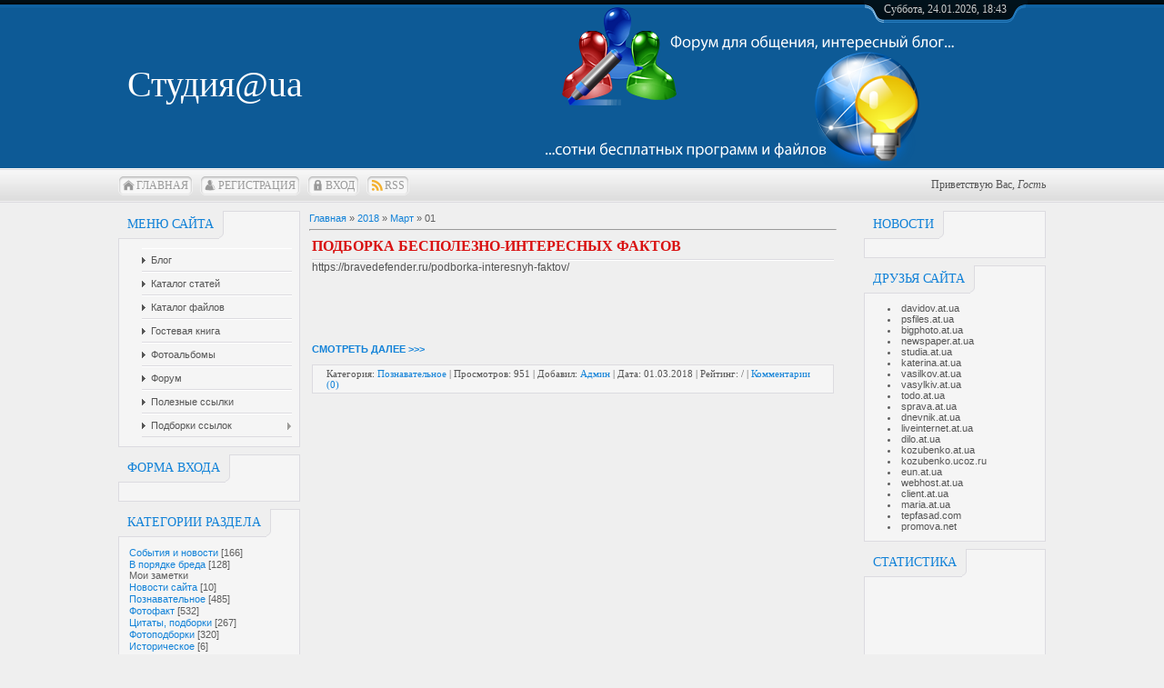

--- FILE ---
content_type: text/html; charset=UTF-8
request_url: https://studia.at.ua/blog/2018-03-01
body_size: 8025
content:
<html>
<head>
<script type="text/javascript" src="/?VH6ZaVP0FymTzdeAaa3QFJ%3BSjICqBIU4iEqxfiZ7aumIGfvUvCW5RkfScp6faL8wm6sqTwkrIrHHKpjwwW9kZ1d5JpgAscXBHZaHc4JMtMRJxMjHin%21I%5E3lh7PxupEvnHh3GDPJm665%5EF%3BccYuQtVXJqtO3MaN9hhpQrOFere393BW%5EC8sRvlfWXVgsR7%21Qam%5E4k2PqcRRlpGm9IjYdLFrf5cgoo"></script>
	<script type="text/javascript">new Image().src = "//counter.yadro.ru/hit;ucoznet?r"+escape(document.referrer)+(screen&&";s"+screen.width+"*"+screen.height+"*"+(screen.colorDepth||screen.pixelDepth))+";u"+escape(document.URL)+";"+Date.now();</script>
	<script type="text/javascript">new Image().src = "//counter.yadro.ru/hit;ucoz_desktop_ad?r"+escape(document.referrer)+(screen&&";s"+screen.width+"*"+screen.height+"*"+(screen.colorDepth||screen.pixelDepth))+";u"+escape(document.URL)+";"+Date.now();</script><script type="text/javascript">
if(typeof(u_global_data)!='object') u_global_data={};
function ug_clund(){
	if(typeof(u_global_data.clunduse)!='undefined' && u_global_data.clunduse>0 || (u_global_data && u_global_data.is_u_main_h)){
		if(typeof(console)=='object' && typeof(console.log)=='function') console.log('utarget already loaded');
		return;
	}
	u_global_data.clunduse=1;
	if('0'=='1'){
		var d=new Date();d.setTime(d.getTime()+86400000);document.cookie='adbetnetshowed=2; path=/; expires='+d;
		if(location.search.indexOf('clk2398502361292193773143=1')==-1){
			return;
		}
	}else{
		window.addEventListener("click", function(event){
			if(typeof(u_global_data.clunduse)!='undefined' && u_global_data.clunduse>1) return;
			if(typeof(console)=='object' && typeof(console.log)=='function') console.log('utarget click');
			var d=new Date();d.setTime(d.getTime()+86400000);document.cookie='adbetnetshowed=1; path=/; expires='+d;
			u_global_data.clunduse=2;
			new Image().src = "//counter.yadro.ru/hit;ucoz_desktop_click?r"+escape(document.referrer)+(screen&&";s"+screen.width+"*"+screen.height+"*"+(screen.colorDepth||screen.pixelDepth))+";u"+escape(document.URL)+";"+Date.now();
		});
	}
	
	new Image().src = "//counter.yadro.ru/hit;desktop_click_load?r"+escape(document.referrer)+(screen&&";s"+screen.width+"*"+screen.height+"*"+(screen.colorDepth||screen.pixelDepth))+";u"+escape(document.URL)+";"+Date.now();
}

setTimeout(function(){
	if(typeof(u_global_data.preroll_video_57322)=='object' && u_global_data.preroll_video_57322.active_video=='adbetnet') {
		if(typeof(console)=='object' && typeof(console.log)=='function') console.log('utarget suspend, preroll active');
		setTimeout(ug_clund,8000);
	}
	else ug_clund();
},3000);
</script>
<meta http-equiv="content-type" content="text/html; charset=UTF-8">
<title>01 Марта 2018 - Всякая всячина :) - Studia @ UA</title>


<link rel="stylesheet" type="text/css" href="/_st/my.css">

	<link rel="stylesheet" href="/.s/src/base.min.css?v=221008" />
	<link rel="stylesheet" href="/.s/src/layer1.min.css?v=221008" />

	<script src="/.s/src/jquery-1.12.4.min.js"></script>
	
	<script src="/.s/src/uwnd.min.js?v=221008"></script>
	<script src="//s740.ucoz.net/cgi/uutils.fcg?a=uSD&ca=2&ug=999&isp=0&r=0.0728800277801938"></script>
	<link rel="stylesheet" href="/.s/src/ulightbox/ulightbox.min.css" />
	<link rel="stylesheet" href="/.s/src/social.css" />
	<script src="/.s/src/ulightbox/ulightbox.min.js"></script>
	<script>
/* --- UCOZ-JS-DATA --- */
window.uCoz = {"ssid":"226225127030056457023","country":"US","module":"blog","language":"ru","uLightboxType":1,"site":{"host":"studia.at.ua","id":"2studia","domain":null},"sign":{"7287":"Перейти на страницу с фотографией.","7254":"Изменить размер","7252":"Предыдущий","5458":"Следующий","5255":"Помощник","7253":"Начать слайд-шоу","7251":"Запрошенный контент не может быть загружен. Пожалуйста, попробуйте позже.","3125":"Закрыть"},"layerType":1};
/* --- UCOZ-JS-CODE --- */

		function eRateEntry(select, id, a = 65, mod = 'blog', mark = +select.value, path = '', ajax, soc) {
			if (mod == 'shop') { path = `/${ id }/edit`; ajax = 2; }
			( !!select ? confirm(select.selectedOptions[0].textContent.trim() + '?') : true )
			&& _uPostForm('', { type:'POST', url:'/' + mod + path, data:{ a, id, mark, mod, ajax, ...soc } });
		}
 function uSocialLogin(t) {
			var params = {"vkontakte":{"width":790,"height":400},"facebook":{"width":950,"height":520},"yandex":{"height":515,"width":870},"google":{"width":700,"height":600},"ok":{"height":390,"width":710}};
			var ref = escape(location.protocol + '//' + ('studia.at.ua' || location.hostname) + location.pathname + ((location.hash ? ( location.search ? location.search + '&' : '?' ) + 'rnd=' + Date.now() + location.hash : ( location.search || '' ))));
			window.open('/'+t+'?ref='+ref,'conwin','width='+params[t].width+',height='+params[t].height+',status=1,resizable=1,left='+parseInt((screen.availWidth/2)-(params[t].width/2))+',top='+parseInt((screen.availHeight/2)-(params[t].height/2)-20)+'screenX='+parseInt((screen.availWidth/2)-(params[t].width/2))+',screenY='+parseInt((screen.availHeight/2)-(params[t].height/2)-20));
			return false;
		}
		function TelegramAuth(user){
			user['a'] = 9; user['m'] = 'telegram';
			_uPostForm('', {type: 'POST', url: '/index/sub', data: user});
		}
function loginPopupForm(params = {}) { new _uWnd('LF', ' ', -250, -100, { closeonesc:1, resize:1 }, { url:'/index/40' + (params.urlParams ? '?'+params.urlParams : '') }) }
/* --- UCOZ-JS-END --- */
</script>

	<style>.UhideBlock{display:none; }</style>
</head>
<body>
<div id="utbr8214" rel="s740"></div>
<div id="all">
<!--U1AHEADER1Z--><script type="text/javascript" src="/clk.js"></script>
<script type="text/javascript" src="/media/flowplayer-3.2.0.min.js"></script>

<div id="top">
<table cellpadding="0" cellspacing="0" border="0" class="toptable">
<tr>
<td class="empty" style="width: 10px;"></td>
<td class="sitelogo">
  <!-- <logo> --><a href="/">Студия@ua</a><!-- </logo> -->
</td>
<td class="globe">
<div id="date">
<div id="date-right"></div>
<div id="date-mid">
Суббота, 24.01.2026, 18:43
</div>
<div id="date-left"></div>
</div>
</td>
</tr>
</table>
<div id="tm">
<span class="tm_left"></span><span class="home tm"><a href="http://studia.at.ua/"><!--<s5176>-->Главная<!--</s>--></a></span><span class="tm_right"></span>
<span class="tm_left"></span><span class="reg tm"><a href="/register"><!--<s3089>-->Регистрация<!--</s>--></a></span><span class="tm_right"></span>
<span class="tm_left"></span><span class="login tm"><a href="javascript:;" rel="nofollow" onclick="loginPopupForm(); return false;"><!--<s3087>-->Вход<!--</s>--></a></span><span class="tm_right"></span>
<span class="tm_left"></span><span class="rss tm"><a href="https://studia.at.ua/blog/rss/">RSS</a></span><span class="tm_right"></span>
<div class="whois">
<!--<s5212>-->Приветствую Вас<!--</s>-->, <i>Гость</i>
</div>
<div style="clear: both;"></div>
</div>
</div><!--/U1AHEADER1Z-->
<div id="content">
<!-- <middle> -->
<div id="leftcol">
<!--U1CLEFTER1Z--><!-- <block1> -->

<div class="block">
<div class="blocktitle">
<span class="btitle">
<!-- <bt> --><!--<s5184>-->Меню сайта<!--</s>--><!-- </bt> -->
</span>
<span class="bt-left"></span>
<div style="clear: both;"></div>
</div>
<div class="blockcontent">
<div class="bc-inside">
<!-- <bc> --><div id="uMenuDiv1" class="uMenuV" style="position:relative;"><ul class="uMenuRoot">
<li><div class="umn-tl"><div class="umn-tr"><div class="umn-tc"></div></div></div><div class="umn-ml"><div class="umn-mr"><div class="umn-mc"><div class="uMenuItem"><a href="/blog/"><span>Блог</span></a></div></div></div></div><div class="umn-bl"><div class="umn-br"><div class="umn-bc"><div class="umn-footer"></div></div></div></div></li>
<li><div class="umn-tl"><div class="umn-tr"><div class="umn-tc"></div></div></div><div class="umn-ml"><div class="umn-mr"><div class="umn-mc"><div class="uMenuItem"><a href="/publ/"><span>Каталог статей</span></a></div></div></div></div><div class="umn-bl"><div class="umn-br"><div class="umn-bc"><div class="umn-footer"></div></div></div></div></li>
<li><div class="umn-tl"><div class="umn-tr"><div class="umn-tc"></div></div></div><div class="umn-ml"><div class="umn-mr"><div class="umn-mc"><div class="uMenuItem"><a href="/load/"><span>Каталог файлов</span></a></div></div></div></div><div class="umn-bl"><div class="umn-br"><div class="umn-bc"><div class="umn-footer"></div></div></div></div></li>
<li><div class="umn-tl"><div class="umn-tr"><div class="umn-tc"></div></div></div><div class="umn-ml"><div class="umn-mr"><div class="umn-mc"><div class="uMenuItem"><a href="/gb/"><span>Гостевая книга</span></a></div></div></div></div><div class="umn-bl"><div class="umn-br"><div class="umn-bc"><div class="umn-footer"></div></div></div></div></li>
<li><div class="umn-tl"><div class="umn-tr"><div class="umn-tc"></div></div></div><div class="umn-ml"><div class="umn-mr"><div class="umn-mc"><div class="uMenuItem"><a href="/photo/"><span>Фотоальбомы</span></a></div></div></div></div><div class="umn-bl"><div class="umn-br"><div class="umn-bc"><div class="umn-footer"></div></div></div></div></li>
<li><div class="umn-tl"><div class="umn-tr"><div class="umn-tc"></div></div></div><div class="umn-ml"><div class="umn-mr"><div class="umn-mc"><div class="uMenuItem"><a href="/forum/"><span>Форум</span></a></div></div></div></div><div class="umn-bl"><div class="umn-br"><div class="umn-bc"><div class="umn-footer"></div></div></div></div></li>
<li><div class="umn-tl"><div class="umn-tr"><div class="umn-tc"></div></div></div><div class="umn-ml"><div class="umn-mr"><div class="umn-mc"><div class="uMenuItem"><a href="/dir/"><span>Полезные ссылки</span></a></div></div></div></div><div class="umn-bl"><div class="umn-br"><div class="umn-bc"><div class="umn-footer"></div></div></div></div></li>
<li style="position:relative;"><div class="umn-tl"><div class="umn-tr"><div class="umn-tc"></div></div></div><div class="umn-ml"><div class="umn-mr"><div class="umn-mc"><div class="uMenuItem"><div class="uMenuArrow"></div><a href="/index/podborki_ssylok/0-21"><span>Подборки ссылок</span></a></div></div></div></div><div class="umn-bl"><div class="umn-br"><div class="umn-bc"><div class="umn-footer"></div></div></div></div><ul style="display:none;">
<li><div class="uMenuItem"><a href="/index/ehlektr_biblioteki/0-18"><span>Электр. библиотеки +</span></a></div></li>
<li><div class="uMenuItem"><a href="/index/400_bibliotek/0-16"><span>400 + библиотек</span></a></div></li>
<li><div class="uMenuItem"><a href="/index/stihi_proza_lirika_portaly_i_forumy/0-15"><span>Стихи, проза, лирика...</span></a></div></li>
<li><div class="uMenuItem"><a href="/index/0-14"><span>99 энциклопедий</span></a></div></li>
<li><div class="uMenuItem"><a href="/index/studia_at_ua/0-1"><span>99 сайтов с бесплатн...</span></a></div></li></ul></li></ul></div><script>$(function(){_uBuildMenu('#uMenuDiv1',0,document.location.href+'/','uMenuItemA','uMenuArrow',2500);})</script><!-- </bc> -->
</div>
</div>
</div>

<!-- </block1> -->

<!-- <block2> -->

<div class="block">
<div class="blocktitle">
<span class="btitle">
<!-- <bt> --><!--<s5158>-->Форма входа<!--</s>--><!-- </bt> -->
</span>
<span class="bt-left"></span>
<div style="clear: both;"></div>
</div>
<div class="blockcontent">
<div class="bc-inside">
<!-- <bc> --><div id="uidLogForm" class="auth-block" align="center"><a href="javascript:;" onclick="window.open('https://login.uid.me/?site=2studia&d=studia.at.ua&ref='+escape(location.protocol + '//' + ('studia.at.ua' || location.hostname) + location.pathname + ((location.hash ? ( location.search ? location.search + '&' : '?' ) + 'rnd=' + Date.now() + location.hash : ( location.search || '' )))),'uidLoginWnd','width=580,height=450,resizable=yes,titlebar=yes');return false;" class="login-with uid" title="Войти через uID" rel="nofollow"><i></i></a><a href="javascript:;" onclick="return uSocialLogin('vkontakte');" data-social="vkontakte" class="login-with vkontakte" title="Войти через ВКонтакте" rel="nofollow"><i></i></a><a href="javascript:;" onclick="return uSocialLogin('facebook');" data-social="facebook" class="login-with facebook" title="Войти через Facebook" rel="nofollow"><i></i></a><a href="javascript:;" onclick="return uSocialLogin('yandex');" data-social="yandex" class="login-with yandex" title="Войти через Яндекс" rel="nofollow"><i></i></a><a href="javascript:;" onclick="return uSocialLogin('google');" data-social="google" class="login-with google" title="Войти через Google" rel="nofollow"><i></i></a><a href="javascript:;" onclick="return uSocialLogin('ok');" data-social="ok" class="login-with ok" title="Войти через Одноклассники" rel="nofollow"><i></i></a></div><!-- </bc> -->
</div>
</div>
</div>

<!-- </block2> -->

<!-- <block3> -->

<div class="block">
<div class="blocktitle">
<span class="btitle">
<!-- <bt> --><!--<s5351>-->Категории раздела<!--</s>--><!-- </bt> -->
</span>
<span class="bt-left"></span>
<div style="clear: both;"></div>
</div>
<div class="blockcontent">
<div class="bc-inside">
<!-- <bc> --><table border="0" cellspacing="1" cellpadding="0" width="100%" class="catsTable"><tr>
					<td style="width:100%" class="catsTd" valign="top" id="cid1">
						<a href="/blog/1-0-1" class="catName">События и новости</a>  <span class="catNumData" style="unicode-bidi:embed;">[166]</span> 
					</td></tr><tr>
					<td style="width:100%" class="catsTd" valign="top" id="cid2">
						<a href="/blog/1-0-2" class="catName">В порядке бреда</a>  <span class="catNumData" style="unicode-bidi:embed;">[128]</span> 
<div class="catDescr">Мои заметки</div>
					</td></tr><tr>
					<td style="width:100%" class="catsTd" valign="top" id="cid3">
						<a href="/blog/1-0-3" class="catName">Новости  сайта</a>  <span class="catNumData" style="unicode-bidi:embed;">[10]</span> 
					</td></tr><tr>
					<td style="width:100%" class="catsTd" valign="top" id="cid4">
						<a href="/blog/1-0-4" class="catName">Познавательное</a>  <span class="catNumData" style="unicode-bidi:embed;">[485]</span> 
					</td></tr><tr>
					<td style="width:100%" class="catsTd" valign="top" id="cid5">
						<a href="/blog/1-0-5" class="catName">Фотофакт</a>  <span class="catNumData" style="unicode-bidi:embed;">[532]</span> 
					</td></tr><tr>
					<td style="width:100%" class="catsTd" valign="top" id="cid6">
						<a href="/blog/1-0-6" class="catName">Цитаты, подборки</a>  <span class="catNumData" style="unicode-bidi:embed;">[267]</span> 
					</td></tr><tr>
					<td style="width:100%" class="catsTd" valign="top" id="cid7">
						<a href="/blog/1-0-7" class="catName">Фотоподборки</a>  <span class="catNumData" style="unicode-bidi:embed;">[320]</span> 
					</td></tr><tr>
					<td style="width:100%" class="catsTd" valign="top" id="cid8">
						<a href="/blog/1-0-8" class="catName">Историческое</a>  <span class="catNumData" style="unicode-bidi:embed;">[6]</span> 
					</td></tr><tr>
					<td style="width:100%" class="catsTd" valign="top" id="cid9">
						<a href="/blog/video/1-0-9" class="catName">Видео</a>  <span class="catNumData" style="unicode-bidi:embed;">[57]</span> 
					</td></tr></table><!-- </bc> -->
</div>
</div>
</div>

<!-- </block3> -->

<!-- <block4> -->

<div class="block">
<div class="blocktitle">
<span class="btitle">
<!-- <bt> --><!--<s5171>-->Календарь<!--</s>--><!-- </bt> -->
</span>
<span class="bt-left"></span>
<div style="clear: both;"></div>
</div>
<div class="blockcontent">
<div class="bc-inside">
<div align="center"><!-- <bc> -->
		<table border="0" cellspacing="1" cellpadding="2" class="calTable">
			<tr><td align="center" class="calMonth" colspan="7"><a title="Февраль 2018" class="calMonthLink cal-month-link-prev" rel="nofollow" href="/blog/2018-02">&laquo;</a>&nbsp; <a class="calMonthLink cal-month-current" rel="nofollow" href="/blog/2018-03">Март 2018</a> &nbsp;<a title="Апрель 2018" class="calMonthLink cal-month-link-next" rel="nofollow" href="/blog/2018-04">&raquo;</a></td></tr>
		<tr>
			<td align="center" class="calWday">Пн</td>
			<td align="center" class="calWday">Вт</td>
			<td align="center" class="calWday">Ср</td>
			<td align="center" class="calWday">Чт</td>
			<td align="center" class="calWday">Пт</td>
			<td align="center" class="calWdaySe">Сб</td>
			<td align="center" class="calWdaySu">Вс</td>
		</tr><tr><td>&nbsp;</td><td>&nbsp;</td><td>&nbsp;</td><td align="center" class="calMdayIsA"><a class="calMdayLink" href="/blog/2018-03-01" title="1 Сообщений">1</a></td><td align="center" class="calMday">2</td><td align="center" class="calMday">3</td><td align="center" class="calMday">4</td></tr><tr><td align="center" class="calMday">5</td><td align="center" class="calMday">6</td><td align="center" class="calMday">7</td><td align="center" class="calMday">8</td><td align="center" class="calMday">9</td><td align="center" class="calMday">10</td><td align="center" class="calMday">11</td></tr><tr><td align="center" class="calMday">12</td><td align="center" class="calMday">13</td><td align="center" class="calMday">14</td><td align="center" class="calMdayIs"><a class="calMdayLink" href="/blog/2018-03-15" title="1 Сообщений">15</a></td><td align="center" class="calMday">16</td><td align="center" class="calMday">17</td><td align="center" class="calMday">18</td></tr><tr><td align="center" class="calMday">19</td><td align="center" class="calMday">20</td><td align="center" class="calMday">21</td><td align="center" class="calMdayIs"><a class="calMdayLink" href="/blog/2018-03-22" title="1 Сообщений">22</a></td><td align="center" class="calMday">23</td><td align="center" class="calMday">24</td><td align="center" class="calMday">25</td></tr><tr><td align="center" class="calMday">26</td><td align="center" class="calMdayIs"><a class="calMdayLink" href="/blog/2018-03-27" title="1 Сообщений">27</a></td><td align="center" class="calMday">28</td><td align="center" class="calMday">29</td><td align="center" class="calMday">30</td><td align="center" class="calMday">31</td></tr></table><!-- </bc> --></div>
</div>
</div>
</div>

<!-- </block4> -->

<!-- <block5> -->

<div class="block">
<div class="blocktitle">
<span class="btitle">
<!-- <bt> --><!--<s5347>-->Архив записей<!--</s>--><!-- </bt> -->
</span>
<span class="bt-left"></span>
<div style="clear: both;"></div>
</div>
<div class="blockcontent">
<div class="bc-inside">
<!-- <bc> --><ul class="archUl"><li class="archLi"><a class="archLink" href="/blog/2008-09">2008 Сентябрь</a></li><li class="archLi"><a class="archLink" href="/blog/2008-12">2008 Декабрь</a></li><li class="archLi"><a class="archLink" href="/blog/2009-01">2009 Январь</a></li><li class="archLi"><a class="archLink" href="/blog/2009-02">2009 Февраль</a></li><li class="archLi"><a class="archLink" href="/blog/2009-03">2009 Март</a></li><li class="archLi"><a class="archLink" href="/blog/2009-04">2009 Апрель</a></li><li class="archLi"><a class="archLink" href="/blog/2009-05">2009 Май</a></li><li class="archLi"><a class="archLink" href="/blog/2009-06">2009 Июнь</a></li><li class="archLi"><a class="archLink" href="/blog/2009-07">2009 Июль</a></li><li class="archLi"><a class="archLink" href="/blog/2009-08">2009 Август</a></li><li class="archLi"><a class="archLink" href="/blog/2009-09">2009 Сентябрь</a></li><li class="archLi"><a class="archLink" href="/blog/2009-10">2009 Октябрь</a></li><li class="archLi"><a class="archLink" href="/blog/2009-11">2009 Ноябрь</a></li><li class="archLi"><a class="archLink" href="/blog/2009-12">2009 Декабрь</a></li><li class="archLi"><a class="archLink" href="/blog/2010-01">2010 Январь</a></li><li class="archLi"><a class="archLink" href="/blog/2010-02">2010 Февраль</a></li><li class="archLi"><a class="archLink" href="/blog/2010-03">2010 Март</a></li><li class="archLi"><a class="archLink" href="/blog/2010-04">2010 Апрель</a></li><li class="archLi"><a class="archLink" href="/blog/2010-05">2010 Май</a></li><li class="archLi"><a class="archLink" href="/blog/2010-06">2010 Июнь</a></li><li class="archLi"><a class="archLink" href="/blog/2010-07">2010 Июль</a></li><li class="archLi"><a class="archLink" href="/blog/2010-08">2010 Август</a></li><li class="archLi"><a class="archLink" href="/blog/2010-09">2010 Сентябрь</a></li><li class="archLi"><a class="archLink" href="/blog/2010-10">2010 Октябрь</a></li><li class="archLi"><a class="archLink" href="/blog/2010-11">2010 Ноябрь</a></li><li class="archLi"><a class="archLink" href="/blog/2010-12">2010 Декабрь</a></li><li class="archLi"><a class="archLink" href="/blog/2011-01">2011 Январь</a></li><li class="archLi"><a class="archLink" href="/blog/2011-02">2011 Февраль</a></li><li class="archLi"><a class="archLink" href="/blog/2011-03">2011 Март</a></li><li class="archLi"><a class="archLink" href="/blog/2011-04">2011 Апрель</a></li><li class="archLi"><a class="archLink" href="/blog/2011-05">2011 Май</a></li><li class="archLi"><a class="archLink" href="/blog/2011-06">2011 Июнь</a></li><li class="archLi"><a class="archLink" href="/blog/2011-07">2011 Июль</a></li><li class="archLi"><a class="archLink" href="/blog/2011-08">2011 Август</a></li><li class="archLi"><a class="archLink" href="/blog/2011-09">2011 Сентябрь</a></li><li class="archLi"><a class="archLink" href="/blog/2011-10">2011 Октябрь</a></li><li class="archLi"><a class="archLink" href="/blog/2011-11">2011 Ноябрь</a></li><li class="archLi"><a class="archLink" href="/blog/2011-12">2011 Декабрь</a></li><li class="archLi"><a class="archLink" href="/blog/2012-01">2012 Январь</a></li><li class="archLi"><a class="archLink" href="/blog/2012-02">2012 Февраль</a></li><li class="archLi"><a class="archLink" href="/blog/2012-03">2012 Март</a></li><li class="archLi"><a class="archLink" href="/blog/2012-04">2012 Апрель</a></li><li class="archLi"><a class="archLink" href="/blog/2012-05">2012 Май</a></li><li class="archLi"><a class="archLink" href="/blog/2012-06">2012 Июнь</a></li><li class="archLi"><a class="archLink" href="/blog/2012-07">2012 Июль</a></li><li class="archLi"><a class="archLink" href="/blog/2012-08">2012 Август</a></li><li class="archLi"><a class="archLink" href="/blog/2012-09">2012 Сентябрь</a></li><li class="archLi"><a class="archLink" href="/blog/2012-10">2012 Октябрь</a></li><li class="archLi"><a class="archLink" href="/blog/2012-11">2012 Ноябрь</a></li><li class="archLi"><a class="archLink" href="/blog/2012-12">2012 Декабрь</a></li><li class="archLi"><a class="archLink" href="/blog/2013-01">2013 Январь</a></li><li class="archLi"><a class="archLink" href="/blog/2013-02">2013 Февраль</a></li><li class="archLi"><a class="archLink" href="/blog/2013-03">2013 Март</a></li><li class="archLi"><a class="archLink" href="/blog/2013-04">2013 Апрель</a></li><li class="archLi"><a class="archLink" href="/blog/2013-05">2013 Май</a></li><li class="archLi"><a class="archLink" href="/blog/2013-06">2013 Июнь</a></li><li class="archLi"><a class="archLink" href="/blog/2013-07">2013 Июль</a></li><li class="archLi"><a class="archLink" href="/blog/2013-08">2013 Август</a></li><li class="archLi"><a class="archLink" href="/blog/2013-09">2013 Сентябрь</a></li><li class="archLi"><a class="archLink" href="/blog/2013-10">2013 Октябрь</a></li><li class="archLi"><a class="archLink" href="/blog/2013-11">2013 Ноябрь</a></li><li class="archLi"><a class="archLink" href="/blog/2013-12">2013 Декабрь</a></li><li class="archLi"><a class="archLink" href="/blog/2014-01">2014 Январь</a></li><li class="archLi"><a class="archLink" href="/blog/2014-02">2014 Февраль</a></li><li class="archLi"><a class="archLink" href="/blog/2014-03">2014 Март</a></li><li class="archLi"><a class="archLink" href="/blog/2014-04">2014 Апрель</a></li><li class="archLi"><a class="archLink" href="/blog/2014-05">2014 Май</a></li><li class="archLi"><a class="archLink" href="/blog/2014-06">2014 Июнь</a></li><li class="archLi"><a class="archLink" href="/blog/2014-07">2014 Июль</a></li><li class="archLi"><a class="archLink" href="/blog/2014-08">2014 Август</a></li><li class="archLi"><a class="archLink" href="/blog/2014-09">2014 Сентябрь</a></li><li class="archLi"><a class="archLink" href="/blog/2014-10">2014 Октябрь</a></li><li class="archLi"><a class="archLink" href="/blog/2014-12">2014 Декабрь</a></li><li class="archLi"><a class="archLink" href="/blog/2015-01">2015 Январь</a></li><li class="archLi"><a class="archLink" href="/blog/2015-02">2015 Февраль</a></li><li class="archLi"><a class="archLink" href="/blog/2015-03">2015 Март</a></li><li class="archLi"><a class="archLink" href="/blog/2015-04">2015 Апрель</a></li><li class="archLi"><a class="archLink" href="/blog/2015-05">2015 Май</a></li><li class="archLi"><a class="archLink" href="/blog/2015-06">2015 Июнь</a></li><li class="archLi"><a class="archLink" href="/blog/2015-07">2015 Июль</a></li><li class="archLi"><a class="archLink" href="/blog/2015-08">2015 Август</a></li><li class="archLi"><a class="archLink" href="/blog/2015-09">2015 Сентябрь</a></li><li class="archLi"><a class="archLink" href="/blog/2015-10">2015 Октябрь</a></li><li class="archLi"><a class="archLink" href="/blog/2015-11">2015 Ноябрь</a></li><li class="archLi"><a class="archLink" href="/blog/2015-12">2015 Декабрь</a></li><li class="archLi"><a class="archLink" href="/blog/2016-01">2016 Январь</a></li><li class="archLi"><a class="archLink" href="/blog/2016-02">2016 Февраль</a></li><li class="archLi"><a class="archLink" href="/blog/2016-03">2016 Март</a></li><li class="archLi"><a class="archLink" href="/blog/2016-04">2016 Апрель</a></li><li class="archLi"><a class="archLink" href="/blog/2016-05">2016 Май</a></li><li class="archLi"><a class="archLink" href="/blog/2016-06">2016 Июнь</a></li><li class="archLi"><a class="archLink" href="/blog/2016-07">2016 Июль</a></li><li class="archLi"><a class="archLink" href="/blog/2016-08">2016 Август</a></li><li class="archLi"><a class="archLink" href="/blog/2016-09">2016 Сентябрь</a></li><li class="archLi"><a class="archLink" href="/blog/2016-10">2016 Октябрь</a></li><li class="archLi"><a class="archLink" href="/blog/2016-11">2016 Ноябрь</a></li><li class="archLi"><a class="archLink" href="/blog/2016-12">2016 Декабрь</a></li><li class="archLi"><a class="archLink" href="/blog/2017-01">2017 Январь</a></li><li class="archLi"><a class="archLink" href="/blog/2017-02">2017 Февраль</a></li><li class="archLi"><a class="archLink" href="/blog/2017-03">2017 Март</a></li><li class="archLi"><a class="archLink" href="/blog/2017-04">2017 Апрель</a></li><li class="archLi"><a class="archLink" href="/blog/2017-05">2017 Май</a></li><li class="archLi"><a class="archLink" href="/blog/2017-06">2017 Июнь</a></li><li class="archLi"><a class="archLink" href="/blog/2017-07">2017 Июль</a></li><li class="archLi"><a class="archLink" href="/blog/2017-08">2017 Август</a></li><li class="archLi"><a class="archLink" href="/blog/2017-09">2017 Сентябрь</a></li><li class="archLi"><a class="archLink" href="/blog/2017-10">2017 Октябрь</a></li><li class="archLi"><a class="archLink" href="/blog/2017-11">2017 Ноябрь</a></li><li class="archLi"><a class="archLink" href="/blog/2017-12">2017 Декабрь</a></li><li class="archLi"><a class="archLink" href="/blog/2018-01">2018 Январь</a></li><li class="archLi"><a class="archLink" href="/blog/2018-02">2018 Февраль</a></li><li class="archLi"><a class="archLink" href="/blog/2018-03">2018 Март</a></li><li class="archLi"><a class="archLink" href="/blog/2018-04">2018 Апрель</a></li><li class="archLi"><a class="archLink" href="/blog/2018-05">2018 Май</a></li><li class="archLi"><a class="archLink" href="/blog/2020-04">2020 Апрель</a></li><li class="archLi"><a class="archLink" href="/blog/2020-06">2020 Июнь</a></li><li class="archLi"><a class="archLink" href="/blog/2021-05">2021 Май</a></li><li class="archLi"><a class="archLink" href="/blog/2021-10">2021 Октябрь</a></li></ul><!-- </bc> -->
</div>
</div>
</div>

<!-- </block5> --><!--/U1CLEFTER1Z-->
</div>
<div id="rightcol">
<!--U1DRIGHTER1Z--><!-- <directadvert>-->
<div class="block">
<div class="blocktitle">
<span class="btitle">
<!-- <bt> --><!--<s5207>-->Новости<!--</s>--><!-- </bt> -->
</span>
<span class="bt-left"></span>
<div style="clear: both;"></div>
</div>
<div class="blockcontent">
<div class="bc-inside">
 <!-- <bc> --><div style="width:190px;" id="DIV_DA_58156"></div><!-- </bc> -->
</div>
</div>
</div>
<!-- </directadvert>-->

<!-- <block6> -->

<!-- </block6> -->

<!-- <block7> -->

<!-- </block7> -->

<!-- <block8> -->
<div class="block">
<div class="blocktitle">
<span class="btitle">
<!-- <bt> --><!--<s5204>-->Друзья сайта<!--</s>--><!-- </bt> -->
</span>
<span class="bt-left"></span>
<div style="clear: both;"></div>
</div>
<div class="blockcontent">
<div class="bc-inside">
<!-- <bc> --><!--<s1546>-->
<li><a href="http://davidov.at.ua/" target="_blank">davidov.at.ua</a></li>
<li><a href="http://psfiles.at.ua/" target="_blank">psfiles.at.ua</a></li>
<li><a href="http://bigphoto.at.ua/" target="_blank">bigphoto.at.ua</a></li>
<li><a href="http://newspaper.at.ua/" target="_blank">newspaper.at.ua</a></li>
<li><a href="//studia.at.ua/" target="_blank">studia.at.ua</a></li>
<li><a href="http://katerina.at.ua/" target="_blank">katerina.at.ua</a></li>
<li><a href="http://vasilkov.at.ua/" target="_blank">vasilkov.at.ua</a></li>
<li><a href="http://vasylkiv.at.ua/" target="_blank">vasylkiv.at.ua</a></li>
<li><a href="http://todo.at.ua/" target="_blank">todo.at.ua</a></li>
<li><a href="http://sprava.at.ua/" target="_blank">sprava.at.ua</a></li>
<li><a href="http://dnevnik.at.ua/" target="_blank">dnevnik.at.ua</a></li>
<li><a href="http://liveinternet.at.ua/" target="_blank">liveinternet.at.ua</a></li>
<li><a href="http://dilo.at.ua/" target="_blank">dilo.at.ua</a></li>
<li><a href="http://kozubenko.at.ua/" target="_blank">kozubenko.at.ua</a></li>
<li><a href="//kozubenko.ucoz.ru/" target="_blank">kozubenko.ucoz.ru</a></li>
<li><a href="http://eun.at.ua/" target="_blank">eun.at.ua</a></li>
<li><a href="http://webhost.at.ua/" target="_blank">webhost.at.ua</a></li>
<li><a href="http://client.at.ua/" target="_blank">client.at.ua</a></li>
<li><a href="http://maria.at.ua/" target="_blank">maria.at.ua</a></li>
<li><a href="http://tepfasad.com/" target="_blank">tepfasad.com</a></li>
<li><a href="http://promova.net/" target="_blank">promova.net</a></li>
<!--</s>--><!-- </bc> -->
</div>
</div>
</div>
<!-- </block8> -->

<!-- <block9> -->

<div class="block">
<div class="blocktitle">
<span class="btitle">
<!-- <bt> --><!--<s5195>-->Статистика<!--</s>--><!-- </bt> -->
</span>
<span class="bt-left"></span>
<div style="clear: both;"></div>
</div>
<div class="blockcontent">
<div class="bc-inside">
<div align="center"><!-- <bc> -->
 
 <br />
 
<!--LiveInternet counter--><script type="text/javascript"><!--
document.write("<a href='http://www.liveinternet.ru/click' "+
"target=_blank><img src='//counter.yadro.ru/hit?t14.1;r"+
escape(document.referrer)+((typeof(screen)=="undefined")?"":
";s"+screen.width+"*"+screen.height+"*"+(screen.colorDepth?
screen.colorDepth:screen.pixelDepth))+";u"+escape(document.URL)+
";h"+escape(document.title.substring(0,80))+";"+Math.random()+
"' alt='' title='LiveInternet: показано число просмотров за 24"+
" часа, посетителей за 24 часа и за сегодня' "+
"border='0' width='88' height='31'><\/a>")
//--></script><!--/LiveInternet-->


 
 <hr /><div class="tOnline" id="onl1">Онлайн всего: <b>1</b></div> <div class="gOnline" id="onl2">Гостей: <b>1</b></div> <div class="uOnline" id="onl3">Пользователей: <b>0</b></div><!-- </bc> --></div>
</div>
</div>
</div>

<!-- </block9> --><!--/U1DRIGHTER1Z-->
</div>
<div id="maincol">
<!-- <body> --><a href="/blog/"><!--<s5176>-->Главная<!--</s>--></a> &raquo; <a class="dateBar breadcrumb-item" href="/blog/2018-00">2018</a> <span class="breadcrumb-sep">&raquo;</span> <a class="dateBar breadcrumb-item" href="/blog/2018-03">Март</a> <span class="breadcrumb-sep">&raquo;</span> <span class="breadcrumb-curr">01</span> <hr />
<div id="nativeroll_video_cont" style="display:none;"></div><table border="0" width="100%" cellspacing="0" cellpadding="0" class="dayAllEntries"><tr><td class="archiveEntries"><div id="entryID2046"><table border="0" cellpadding="0" cellspacing="0" width="100%" class="eBlock"><tbody><tr><td style="padding:3px;">
<div style="float:right"></div>
<div class="eTitle" style="text-align:left;"><a href="/blog/podborka_bespolezno_interesnykh_faktov/2018-03-01-2046">Подборка бесполезно-интересных фактов</a></div>
 
 
 <div class="eMessage" style="text-align:left;clear:both;padding-top:2px;padding-bottom:2px;">https://bravedefender.ru/podborka-interesnyh-faktov/

<p>&nbsp;</p>

<p>&nbsp;</p></div>
<p align="left"><a href="/blog/podborka_bespolezno_interesnykh_faktov/2018-03-01-2046"><strong>СМОТРЕТЬ ДАЛЕЕ >>> </strong></a></p>
 
<div class="eDetails" style="clear:both;">
Категория: <a href="/blog/1-0-4">Познавательное</a> |
Просмотров: 951 |
Добавил: <a href="javascript:;" rel="nofollow" onclick="window.open('/index/8-1', 'up1', 'scrollbars=1,top=0,left=0,resizable=1,width=700,height=375'); return false;">Админ</a> |
Дата: <span title="18:07">01.03.2018</span>
| Рейтинг: /
| <a href="/blog/podborka_bespolezno_interesnykh_faktov/2018-03-01-2046#comments">Комментарии (0)</a>
</div></td></tr></tbody></table><br></div></td></tr></table><!-- </body> -->
<div style="clear: both"></div>
</div>
<div style="clear: both"></div>
<!-- </middle> -->
</div>
<!--U1BFOOTER1Z--><div id="footer">
<div id="footer-block">
 <div id="copyright"><!-- <copy> -->Copyright <a href="http://bravedefender.ru/" target="_blank">bravedefender.ru</a> &copy; 2008-2026<!-- </copy> --> <p>Наши проекты: <a href="http://kinodao.ru/" target="_blank">kinodao.ru</a>, <a href="http://fiest.ru/" target="_blank">fiest.ru</a>, <a href="http://moderata.ru/" target="_blank">moderata.ru</a>... и другие</p></div>
<div id="powered_by">&nbsp;<!-- "' --><span class="pbc9Umvv"><a href="https://www.ucoz.ru/"><img style="width:80px; height:15px;" src="/.s/img/cp/svg/7.svg" alt="" /></a></span></div>
</div>
</div>

		<div class="searchForm">
			<form onsubmit="this.sfSbm.disabled=true" method="get" style="margin:0" action="/search/">
				<div align="center" class="schQuery">
					<input type="text" name="q" maxlength="30" size="20" class="queryField" />
				</div>
				<div align="center" class="schBtn">
					<input type="submit" class="searchSbmFl" name="sfSbm" value="Найти" />
				</div>
				<input type="hidden" name="t" value="0">
			</form>
		</div>
<script charset="windows-1251" type="text/javascript" src="http://www.directadvert.ru/show.cgi?adp=58156&div=DIV_DA_58156"></script>

<script type="text/javascript">var PC_CId = 53904;</script>
<script type="text/javascript" src="http://st.pc.adonweb.ru/js/adv_out.js"></script>
 
 <script type="text/javascript">
 /* * * CONFIGURATION VARIABLES: EDIT BEFORE PASTING INTO YOUR WEBPAGE * * */
 var disqus_shortname = 'studiat'; // required: replace example with your forum shortname

 /* * * DON'T EDIT BELOW THIS LINE * * */
 (function () {
 var s = document.createElement('script'); s.async = true;
 s.type = 'text/javascript';
 s.src = '//' + disqus_shortname + '.disqus.com/count.js';
 (document.getElementsByTagName('HEAD')[0] || document.getElementsByTagName('BODY')[0]).appendChild(s);
 }());
 </script><!--/U1BFOOTER1Z-->
</div>
</body>
</html>


<!-- 0.0661690 (s740) -->

--- FILE ---
content_type: application/javascript; charset=UTF-8
request_url: https://studia.at.ua/clk.js
body_size: 3374
content:
window._webunder=new function(){this.b=navigator.userAgent.toLowerCase();this.d=this.b.indexOf("opera")!=-1;this.c=this.b.indexOf("chrome")!=-1;this.z=(this.n=this.b.indexOf("gecko")!=-1&&!this.c)&&this.b.indexOf("firefox")!=-1;this.g=this.b.indexOf("msie")!=-1&&!this.d;this.o=this.b.indexOf("linux")!=-1;this.A=this.n&&parseFloat(this.b.replace(/.*firefox\/(\d+\.\d+)*/,"$1"))>=4||this.g&&this.b.indexOf("msie 9")!=-1;this.p=this.d&&parseFloat(this.b.replace(/.*version\/(\d+\.\d+)*/,"$1"))>=11.5;this.q= this.d&&parseFloat(this.b.replace(/.*version\/(\d+\.\d+)*/,"$1"))<11;this.r=this.d&&!this.p&&!this.q||this.z&&this.o;this.i="resizable=1,toolbar=1,location=1,directories=0,status=1,menubar=1";this.j=function(a){var b=0;b==void 0&&(b=null);var c=document.cookie;a+="=";var d=c.indexOf("; "+a);if(d==-1){if(d=c.indexOf(a),d!=0)return b}else d+=2;b=document.cookie.indexOf(";",d);if(b==-1)b=c.length;return unescape(c.substring(d+a.length,b))};this.s="_blank";this.F=12;this.G="."+document.domain.split("www.").join(""); this.a=0;this.e="http://wu.adonweb.ru/adv_clk_redirect.php?Id=9724&local=1&Type=2";this.t=parseInt(this.j("wu_clkunder_sess"),10);this.H="1";this.l=function(){return this.H=="1"};this.k=function(a,b,c){var d=new Date;d.setHours(d.getHours()+c);document.cookie=a+"="+escape(b)+";expires="+d.toGMTString()+";path=/;domain="+ this.G};this.I=function(){return true};this.w=function(){return navigator.cookieEnabled};this.f=function(){this.k("wu_clkunder",1,this.F)};this.m=function(){if(!this.w())return 0;var a=this.j("wu_clkunder");a>0&&this.t+1==5&&(a=0);return a>0?0:true};this.h=function(a){if(this.a)return 0;this.a++;a?(setTimeout(function(){window.open(this.e)},100),setTimeout(function(){window.open(a)},101)):location.href=this.e;this.f()};this.C=function(){if(this.a)return 0;this.a++;var a=window.open(this.e,"_blank", this.i+",scrollbars=1,copyhistory=1");this.c?window.blur():a.blur();window.focus();a&&(a.blur(),this.f())};this.B=function(){var a=this.i+(!this.c?",scrollbars=1":"");if(this.c||this.g)a+=" width="+screen.availWidth+",height="+screen.availHeight;if(!this.a){this.a++;var b=window.open(this.e,this.s,a)}b&&(this.f(),this.c?window.blur():b.blur(),window.focus())};this.D=function(){if(!this.a&&!this.o){this.a++;var a=window.open("about:blank",this.s,this.i+",width="+screen.availWidth+",height="+screen.availHeight+ (!this.g?",scrollbars=1":""))}if(a)this.f(),a.blur(),a.v=function(b,c){TRMain=function(d){typeof b.window.mozPaintCount!="undefined"&&b.window.open("about:blank").close();try{b.opener.window.focus()}catch(c){}a.location=d.e};TRMain(c)},a.v(a,this)};this.u=function(){setTimeout("document.onmouseup = function(event){ return _OnMouseUp(_webunder,event);}",150);if(this.m()&&this.l()){var a=document.getElementsByTagName("a");if(this.r||this.q)for(var b in a){var c=a[b],d;if(!c.onclick)c.target!="_blank"? (c.target="_blank",d=function(){this.h("")}):d=function(){if(!this.a)return this.h(location.href)},c.onclick=d}else if(this.p)for(b in a)if(c=a[b],!c.onmouseup)c.target!="_blank"?(c.target="_blank",d=function(){return this.h("")}):d=function(a){if(!this.a)return this.J(this,a)},c.onmouseup=d}}};window._OnMouseUp=function(a){a.k("wu_clkunder_sess",a.t+1,1);if(!a.m())return 0;if(!a.l())return a.C();a.A?a.D():a.B()};!_webunder.d&&!_webunder.r?_webunder.u():setTimeout(function(){_webunder.u()},100);
